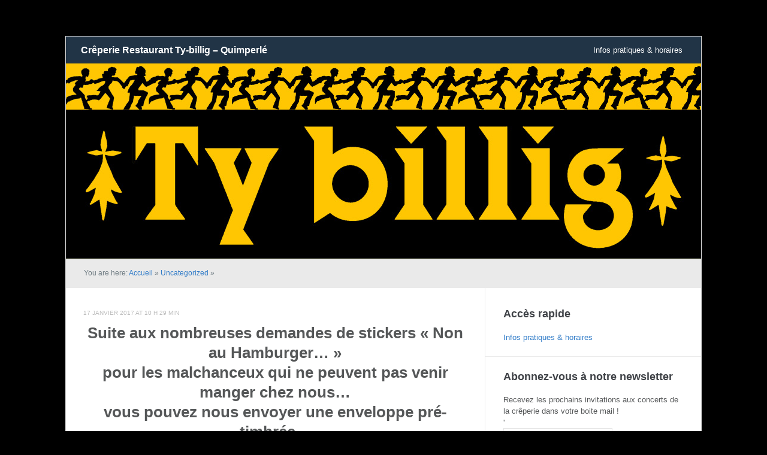

--- FILE ---
content_type: text/html; charset=UTF-8
request_url: https://www.ty-billig.com/2017/01/458/
body_size: 4902
content:
<!DOCTYPE html>
<html xmlns="http://www.w3.org/1999/xhtml" lang="fr-FR">
<head>
    <meta http-equiv="Content-Type" content="text/html; charset=UTF-8" />
    <meta http-equiv="X-UA-Compatible" content="IE=edge,chrome=1">
	<meta name="viewport" content="width=device-width, initial-scale=1.0">

    <link rel="stylesheet" type="text/css" href="https://www.ty-billig.com/wp-content/themes/meeta/style.css" media="screen" />
	<link rel="pingback" href="https://www.ty-billig.com/xmlrpc.php" />

    <title>Crêperie Restaurant Ty-billig &#8211; Quimperlé</title>
<link rel='dns-prefetch' href='//s0.wp.com' />
<link rel='dns-prefetch' href='//s.w.org' />
<link rel="alternate" type="application/rss+xml" title="Crêperie Restaurant Ty-billig - Quimperlé &raquo; Flux" href="https://www.ty-billig.com/feed/" />
<link rel="alternate" type="application/rss+xml" title="Crêperie Restaurant Ty-billig - Quimperlé &raquo; Flux des commentaires" href="https://www.ty-billig.com/comments/feed/" />
		<script type="text/javascript">
			window._wpemojiSettings = {"baseUrl":"https:\/\/s.w.org\/images\/core\/emoji\/2.3\/72x72\/","ext":".png","svgUrl":"https:\/\/s.w.org\/images\/core\/emoji\/2.3\/svg\/","svgExt":".svg","source":{"concatemoji":"https:\/\/www.ty-billig.com\/wp-includes\/js\/wp-emoji-release.min.js?ver=4.8.27"}};
			!function(t,a,e){var r,i,n,o=a.createElement("canvas"),l=o.getContext&&o.getContext("2d");function c(t){var e=a.createElement("script");e.src=t,e.defer=e.type="text/javascript",a.getElementsByTagName("head")[0].appendChild(e)}for(n=Array("flag","emoji4"),e.supports={everything:!0,everythingExceptFlag:!0},i=0;i<n.length;i++)e.supports[n[i]]=function(t){var e,a=String.fromCharCode;if(!l||!l.fillText)return!1;switch(l.clearRect(0,0,o.width,o.height),l.textBaseline="top",l.font="600 32px Arial",t){case"flag":return(l.fillText(a(55356,56826,55356,56819),0,0),e=o.toDataURL(),l.clearRect(0,0,o.width,o.height),l.fillText(a(55356,56826,8203,55356,56819),0,0),e===o.toDataURL())?!1:(l.clearRect(0,0,o.width,o.height),l.fillText(a(55356,57332,56128,56423,56128,56418,56128,56421,56128,56430,56128,56423,56128,56447),0,0),e=o.toDataURL(),l.clearRect(0,0,o.width,o.height),l.fillText(a(55356,57332,8203,56128,56423,8203,56128,56418,8203,56128,56421,8203,56128,56430,8203,56128,56423,8203,56128,56447),0,0),e!==o.toDataURL());case"emoji4":return l.fillText(a(55358,56794,8205,9794,65039),0,0),e=o.toDataURL(),l.clearRect(0,0,o.width,o.height),l.fillText(a(55358,56794,8203,9794,65039),0,0),e!==o.toDataURL()}return!1}(n[i]),e.supports.everything=e.supports.everything&&e.supports[n[i]],"flag"!==n[i]&&(e.supports.everythingExceptFlag=e.supports.everythingExceptFlag&&e.supports[n[i]]);e.supports.everythingExceptFlag=e.supports.everythingExceptFlag&&!e.supports.flag,e.DOMReady=!1,e.readyCallback=function(){e.DOMReady=!0},e.supports.everything||(r=function(){e.readyCallback()},a.addEventListener?(a.addEventListener("DOMContentLoaded",r,!1),t.addEventListener("load",r,!1)):(t.attachEvent("onload",r),a.attachEvent("onreadystatechange",function(){"complete"===a.readyState&&e.readyCallback()})),(r=e.source||{}).concatemoji?c(r.concatemoji):r.wpemoji&&r.twemoji&&(c(r.twemoji),c(r.wpemoji)))}(window,document,window._wpemojiSettings);
		</script>
		<style type="text/css">
img.wp-smiley,
img.emoji {
	display: inline !important;
	border: none !important;
	box-shadow: none !important;
	height: 1em !important;
	width: 1em !important;
	margin: 0 .07em !important;
	vertical-align: -0.1em !important;
	background: none !important;
	padding: 0 !important;
}
</style>
<link rel='stylesheet' id='validate-engine-css-css'  href='https://www.ty-billig.com/wp-content/plugins/wysija-newsletters/css/validationEngine.jquery.css?ver=2.9' type='text/css' media='all' />
<link rel='stylesheet' id='wpz-shortcodes-css'  href='https://www.ty-billig.com/wp-content/themes/meeta/functions/wpzoom/assets/css/shortcodes.css?ver=4.8.27' type='text/css' media='all' />
<link rel='stylesheet' id='zoom-font-awesome-css'  href='https://www.ty-billig.com/wp-content/themes/meeta/functions/wpzoom/assets/css/font-awesome.min.css?ver=4.8.27' type='text/css' media='all' />
<link rel='stylesheet' id='wzslider-css'  href='https://www.ty-billig.com/wp-content/themes/meeta/functions/wpzoom/assets/css/wzslider.css?ver=4.8.27' type='text/css' media='all' />
<link rel='stylesheet' id='wpzoom-custom-css'  href='https://www.ty-billig.com/wp-content/themes/meeta/custom.css?ver=4.8.27' type='text/css' media='all' />
<link rel='stylesheet' id='jetpack_css-css'  href='https://www.ty-billig.com/wp-content/plugins/jetpack/css/jetpack.css?ver=5.5.5' type='text/css' media='all' />
<script type='text/javascript' src='https://www.ty-billig.com/wp-includes/js/jquery/jquery.js?ver=1.12.4'></script>
<script type='text/javascript' src='https://www.ty-billig.com/wp-includes/js/jquery/jquery-migrate.min.js?ver=1.4.1'></script>
<script type='text/javascript' src='https://www.ty-billig.com/wp-content/themes/meeta/js/init.js?ver=4.8.27'></script>
<link rel='https://api.w.org/' href='https://www.ty-billig.com/wp-json/' />
<link rel="EditURI" type="application/rsd+xml" title="RSD" href="https://www.ty-billig.com/xmlrpc.php?rsd" />
<link rel="wlwmanifest" type="application/wlwmanifest+xml" href="https://www.ty-billig.com/wp-includes/wlwmanifest.xml" /> 
<link rel='prev' title='Album de photos de stickers Tybillig' href='https://www.ty-billig.com/2017/01/album-de-photos-de-stickers-tybillig/' />
<link rel='next' title='Vendredi 3 mars 20H00 CONCERT/SONADEG  Régis HUIBAN et Philippe Gloaguen' href='https://www.ty-billig.com/2017/02/vendredi-3-mars-20h00-concertsonadeg-regis-huiban-et-philippe-gloaguen/' />
<meta name="generator" content="WordPress 4.8.27" />
<link rel="canonical" href="https://www.ty-billig.com/2017/01/458/" />
<link rel='shortlink' href='https://wp.me/s38QPI-458' />
<link rel="alternate" type="application/json+oembed" href="https://www.ty-billig.com/wp-json/oembed/1.0/embed?url=https%3A%2F%2Fwww.ty-billig.com%2F2017%2F01%2F458%2F" />
<link rel="alternate" type="text/xml+oembed" href="https://www.ty-billig.com/wp-json/oembed/1.0/embed?url=https%3A%2F%2Fwww.ty-billig.com%2F2017%2F01%2F458%2F&#038;format=xml" />

<link rel='dns-prefetch' href='//v0.wordpress.com'/>
<!-- WPZOOM Theme / Framework -->
<meta name="generator" content="Meeta 1.0.4" />
<meta name="generator" content="WPZOOM Framework 1.6.6" />
<style type="text/css">.post h2.title a:hover, .post h1.title a:hover{color:#d6273e;}
</style>
<style type="text/css" id="custom-background-css">
body.custom-background { background-color: #000000; }
</style>

<!-- Jetpack Open Graph Tags -->
<meta property="og:type" content="article" />
<meta property="og:title" content=" " />
<meta property="og:url" content="https://www.ty-billig.com/2017/01/458/" />
<meta property="og:description" content="Suite aux nombreuses demandes de stickers « Non au Hamburger&#8230; » pour les malchanceux qui ne peuvent pas venir manger chez nous&#8230; vous pouvez nous envoyer une enveloppe pré-timbrée&#8230;…" />
<meta property="article:published_time" content="2017-01-17T09:29:25+00:00" />
<meta property="article:modified_time" content="2017-01-17T09:29:25+00:00" />
<meta property="og:site_name" content="Crêperie Restaurant Ty-billig - Quimperlé" />
<meta property="og:image" content="https://s0.wp.com/i/blank.jpg" />
<meta property="og:locale" content="fr_FR" />
<meta name="twitter:text:title" content="Crêperie Restaurant Ty-billig - Quimperlé" />
<meta name="twitter:card" content="summary" />
</head>
<body class="post-template-default single single-post postid-458 single-format-standard custom-background">

<div class="wrap wide">
    <header id="header">
        <div id="logo">
			<h1>
			<a href="https://www.ty-billig.com" title="Infos, news et photos de Ty-billig à Quimperlé">
				Crêperie Restaurant Ty-billig &#8211; Quimperlé			</a>

			</h1>		</div><!-- / #logo -->

		<div id="navbar">
            <ul id="mainmenu" class="dropdown"><li id="menu-item-359" class="menu-item menu-item-type-post_type menu-item-object-page menu-item-359"><a href="https://www.ty-billig.com/infos-pratiques-horaires/">Infos pratiques &#038; horaires</a></li>
</ul>		</div><!-- /#navbar -->

        <div class="clear"></div>

        		<a href="https://www.ty-billig.com/">
			<img src="https://ty-billig.com/wp-content/uploads/2013/02/banniere2_1060-326.jpg" width="1060" height="326" alt="" />
 		</a>
		
     </header>
	<div id="secondnav" class="clearfix">
		<div class="breadcrumbs">You are here: <a href="https://www.ty-billig.com">Accueil</a> &raquo; <a href="https://www.ty-billig.com/category/uncategorized/">Uncategorized</a> &raquo; <span class="current"></span></div>
 	</div>

	<div id="content">

		<div id="main">
				
								
				<div id="post-458" class="post clearfix">
				
					<div class="post-content">
				
						<h1 class="title"><a href="https://www.ty-billig.com/2017/01/458/" title="Permalink to " rel="bookmark"></a></h1>
						
						<div class="top-meta clearfix">
							<span>17 janvier 2017 at 10 h 29 min</span> 													</div> 
						 
						<div class="entry">
							<h1 style="text-align: center;">Suite aux nombreuses demandes de stickers « Non au Hamburger&#8230; »<br />
pour les malchanceux qui ne peuvent pas venir manger chez nous&#8230;<br />
vous pouvez nous envoyer une enveloppe pré-timbrée&#8230;</h1>
<h1 style="text-align: center;">TyBillig 2 place St Michel 29300 KEMPERLE</h1>
							<div class="clear"></div>
														<div class="clear"></div>
						</div><!-- / .entry -->
						<div class="clear"></div>
						
												
													<div class="share_btn clearfix">
								<h4>Share:</h4>
								<span class="tw_btn"><a href="http://twitter.com/share" data-url="https://www.ty-billig.com/2017/01/458/" data-text="" class="twitter-share-button" data-count="horizontal">Tweet</a><script type="text/javascript" src="http://platform.twitter.com/widgets.js"></script></span>
								
								<span class="fb_btn"><iframe src="http://www.facebook.com/plugins/like.php?href=https%3A%2F%2Fwww.ty-billig.com%2F2017%2F01%2F458%2F&amp;layout=button_count&amp;show_faces=false&amp;width=1000&amp;action=like&amp;font=arial&amp;colorscheme=light&amp;height=21" scrolling="no" frameborder="0" style="border:none; overflow:hidden; width:80px; height:21px;" allowTransparency="true"></iframe></span>
 							</div>
											
					</div><!-- / .post-content -->
					<div class="clear"></div>
					
 			
 
											<div class="post_author">
							<img alt='' src='https://secure.gravatar.com/avatar/f44db6e978905fe9827314e3ccc16b26?s=70&#038;r=g' srcset='https://secure.gravatar.com/avatar/f44db6e978905fe9827314e3ccc16b26?s=140&amp;r=g 2x' class='avatar avatar-70 photo' height='70' width='70' />							<span>Author: <a href="https://www.ty-billig.com/author/admin/" title="Articles par Olivier" rel="author">Olivier</a></span>
							<div class="clear"></div>
						</div>
									
 				</div><!-- / #post-458 -->
 			 
				<div class="clear"></div>
				
				<div id="comments">


		<p class="nocomments">Comments are closed.</p>
	

 
</div><!-- #comments -->				
			 
 		</div><!-- /#main -->
		
		<section id="sidebar">
	
		
 	<div id="pages-2" class="widget widget_pages"><h3 class="title">Accès rapide</h3>		<ul>
			<li class="page_item page-item-358"><a href="https://www.ty-billig.com/infos-pratiques-horaires/">Infos pratiques &#038; horaires</a></li>
		</ul>
		<div class="clear"></div></div><div id="wysija-3" class="widget widget_wysija"><h3 class="title">Abonnez-vous à notre newsletter</h3><div class="widget_wysija_cont"><div id="msg-form-wysija-3" class="wysija-msg ajax"></div><form id="form-wysija-3" method="post" action="#wysija" class="widget_wysija">
Recevez les prochains invitations aux concerts de la crêperie dans votre boite mail !<br />
'

<p class="wysija-paragraph">
    
    
    	<input type="text" name="wysija[user][email]" class="wysija-input validate[required,custom[email]]" title="Email" placeholder="Email" value="" />
    
    
    
    <span class="abs-req">
        <input type="text" name="wysija[user][abs][email]" class="wysija-input validated[abs][email]" value="" />
    </span>
    
</p>

<input class="wysija-submit wysija-submit-field" type="submit" value="Je m'abonne" />

    <input type="hidden" name="form_id" value="1" />
    <input type="hidden" name="action" value="save" />
    <input type="hidden" name="controller" value="subscribers" />
    <input type="hidden" value="1" name="wysija-page" />

    
        <input type="hidden" name="wysija[user_list][list_ids]" value="1" />
    
 </form></div><div class="clear"></div></div><div id="text-2" class="widget widget_text"><h3 class="title">Tél : 02 98 96 40 91</h3>			<div class="textwidget"></div>
		<div class="clear"></div></div> 	
 		
</section> 		
	</div><!-- /#content -->
	
	<div class="clear"></div>


	<div id="footer">
		
			<div class="column">
							</div><!-- / .column -->

			<div class="column">
							</div><!-- / .column -->

			<div class="column">
							</div><!-- / .column -->

			<div class="column last">
							</div><!-- / .column -->

		
        <div class="copyright">
			<div class="left">
				Copyright &copy; 2026 Crêperie Restaurant Ty-billig &#8211; Quimperlé. All Rights Reserved.
			</div>

			<div class="right">
				<p class="wpzoom">Designed by <a href="http://www.wpzoom.com" target="_blank" title="Premium WordPress Themes">WPZOOM</a></p>
			</div>

		</div><!-- /.copyright -->

    </div>

</div><!-- /.wrap /.wide -->

	<div style="display:none">
	<div class="grofile-hash-map-f44db6e978905fe9827314e3ccc16b26">
	</div>
	</div>
<script>(function($){$(document).ready(function(){});})(jQuery);</script><script type='text/javascript' src='https://s0.wp.com/wp-content/js/devicepx-jetpack.js?ver=202604'></script>
<script type='text/javascript' src='https://www.ty-billig.com/wp-includes/js/comment-reply.min.js?ver=4.8.27'></script>
<script type='text/javascript' src='https://www.ty-billig.com/wp-content/themes/meeta/js/dropdown.js?ver=4.8.27'></script>
<script type='text/javascript' src='https://www.ty-billig.com/wp-content/themes/meeta/functions/wpzoom/assets/js/galleria.js'></script>
<script type='text/javascript' src='https://www.ty-billig.com/wp-content/themes/meeta/functions/wpzoom/assets/js/wzslider.js'></script>
<script type='text/javascript' src='https://www.ty-billig.com/wp-includes/js/wp-embed.min.js?ver=4.8.27'></script>
<script type='text/javascript' src='https://www.ty-billig.com/wp-content/plugins/wysija-newsletters/js/validate/languages/jquery.validationEngine-fr.js?ver=2.9'></script>
<script type='text/javascript' src='https://www.ty-billig.com/wp-content/plugins/wysija-newsletters/js/validate/jquery.validationEngine.js?ver=2.9'></script>
<script type='text/javascript'>
/* <![CDATA[ */
var wysijaAJAX = {"action":"wysija_ajax","controller":"subscribers","ajaxurl":"https:\/\/www.ty-billig.com\/wp-admin\/admin-ajax.php","loadingTrans":"Chargement...","is_rtl":""};
/* ]]> */
</script>
<script type='text/javascript' src='https://www.ty-billig.com/wp-content/plugins/wysija-newsletters/js/front-subscribers.js?ver=2.9'></script>
<script type='text/javascript' src='https://stats.wp.com/e-202604.js' async defer></script>
<script type='text/javascript'>
	_stq = window._stq || [];
	_stq.push([ 'view', {v:'ext',j:'1:5.5.5',blog:'46438726',post:'458',tz:'1',srv:'www.ty-billig.com'} ]);
	_stq.push([ 'clickTrackerInit', '46438726', '458' ]);
</script>
</body>
</html> 

--- FILE ---
content_type: text/css
request_url: https://www.ty-billig.com/wp-content/themes/meeta/functions/wpzoom/assets/css/shortcodes.css?ver=4.8.27
body_size: 1908
content:
/*-------------------------------------------------------------------------------------------*/
/* Info Boxes */
/*-------------------------------------------------------------------------------------------*/
p.wpz-sc-box, div.wpz-sc-box {margin:1em 0 1.5em 0; padding:9px 10px 9px 15px; color:#555;text-shadow:none;}
.wpz-sc-box.none {border-width:0;}
.wpz-sc-box.full {border-width:1px;}
.wpz-sc-box:before {font-family: FontAwesome; margin:2px 15px 0 0; font-size: 16px;}
.wpz-sc-box.medium {padding:18px 20px 18px 50px; font-size:1.1em;}
.wpz-sc-box.large {padding:25px 27px 25px 50px; font-size:1.2em; }
.wpz-sc-box.rounded { -webkit-border-radius: 15px; -moz-border-radius: 15px; border-radius: 15px; }
.wpz-sc-box.alert { background:#ffd9c8; }
.wpz-sc-box.download { background:#edfcd5; }
.wpz-sc-box.tick { background:#edfcd5; }
.wpz-sc-box.info { background:#E4F0FC; }
.wpz-sc-box.note { background:#fef6d2; }
.wpz-sc-box.normal { background:#eee; padding:9px 15px;}

.wpz-sc-box.alert:before { content:"\f00d"; color:#E97373; }
.wpz-sc-box.download:before { content:"\f019"; color:#80B42B; }
.wpz-sc-box.tick:before { content:"\f00c"; color:#80B42B; }
.wpz-sc-box.info:before { content:"\f129"; color:#5986C0; }
.wpz-sc-box.note:before { content:"\f071"; color:#F7CD17; }

.none_class:before { content: none !important; }

/*-------------------------------------------------------------------------------------------*/
/* Buttons */
/*-------------------------------------------------------------------------------------------*/
a.wpz-sc-button {
    display: inline-block;
    line-height: 1em;
    padding: 10px 20px;
    margin:0 .6em 1.5em 0;
    text-align: center;
    -moz-border-radius: 3px;
    -webkit-border-radius: 3px;
    border-radius: 3px;
    border: 1px solid transparent;
    background: #3f70c0;
    color: #fff !important;
    font-weight: normal;
    text-decoration: none !important;

    -moz-transition: all .2s ease;
    -webkit-transition: all .2s ease;
    transition: all .2s ease;
}

a.wpz-sc-button.small { padding:5px 10px; font-size:0.9em;}
a.wpz-sc-button.large { padding:7px 16px; font-size:1.4em;}
a.wpz-sc-button.xl { padding:9px 20px; font-size:1.8em;}

a.wpz-sc-button:hover,
a.wpz-sc-button.hover,
a.wpz-sc-button.active {
    text-decoration: none !important;
    background: #2151a1;
    color: #ffffff;
    opacity: .8;
}

a.wpz-sc-button.dark span { color:#3c5378; }
a.wpz-sc-button.dark:hover span { color:#24395a; }
a.wpz-sc-button.custom:hover { opacity:0.85; }

a.wpz-sc-button span { line-height:1.2em; min-height: 16px; display:block;}
a.wpz-sc-button span:before { font-family: FontAwesome; margin:0 15px 0 0; font-size: 16px;  }

a.wpz-sc-button span.wpz-alert:before { content:"\f00d";  }
a.wpz-sc-button span.wpz-download:before { content:"\f019"; }
a.wpz-sc-button span.wpz-tick:before { content:"\f00c"; }
a.wpz-sc-button span.wpz-info:before { content:"\f129"; }
a.wpz-sc-button span.wpz-note:before { content:"\f071"; }


a.wpz-sc-button.red {
    background: #cf402d;
}

a.wpz-sc-button.orange {
    background: #de8925;
}

a.wpz-sc-button.green {
    background: #75ab1f;
}

a.wpz-sc-button.aqua {
    background: #BCF1ED;
}

a.wpz-sc-button.teal {
    background: #33aad6;
}

a.wpz-sc-button.purple {
    background: #813fbe;
}

a.wpz-sc-button.pink {
    background: #de3882;
}

a.wpz-sc-button.silver {
    background: #dee6f2;
}



/*-------------------------------------------------------------------------------------------*/
/* Columns */
/*-------------------------------------------------------------------------------------------*/
.twocol-one{width:48%;}
.threecol-one{width:30.66%;}
.threecol-two{width:65.33%;}
.fourcol-one{width:22%;}
.fourcol-two{width:48%;}
.fourcol-three{width:74%;}
.fivecol-one{width:16.8%;}
.fivecol-two{width:37.6%;}
.fivecol-three{width:58.4%;}
.fivecol-four{width:67.2%;}
.sixcol-one{width:13.33%;}
.sixcol-two{width:30.66%;}
.sixcol-three{width:47.99%;}
.sixcol-four{width:65.33%;}
.sixcol-five{width:82.67%;}
.twocol-one,.threecol-one,.threecol-two,.fourcol-one,.fourcol-two,.fourcol-three,.fivecol-one,.fivecol-two,.fivecol-three,.fivecol-four,.sixcol-one,.sixcol-two,.sixcol-three,.sixcol-four,.sixcol-five{float:left;margin-right:4%;position:relative;}
.last{clear:right;margin-right:0 !important;}


@media screen and (max-width: 768px) {

    .twocol-one,.threecol-one,.threecol-two,.fourcol-one,.fourcol-two,.fourcol-three,.fivecol-one,.fivecol-two,.fivecol-three,.fivecol-four,.sixcol-one,.sixcol-two,.sixcol-three,.sixcol-four,.sixcol-five {
        width: 100%;
        margin-right: 0;
        margin-bottom: 30px;
        float: none;
    }

}

/*-------------------------------------------------------------------------------------------*/
/* Tabber */
/*-------------------------------------------------------------------------------------------*/

.shortcode-tabs { background:#FFFFFF; clear: both; height:auto; display: block; padding:5px; }
.shortcode-tabs ul.tab_titles { padding:0; background:none; border:none; margin:0; clear: both; float: left; border-left: 1px solid #ccc; position: relative; z-index: 2; }
.shortcode-tabs ul.tab_titles li.nav-tab { background:none; padding:0; float: left; display:inline; color: #ffffff; margin:0; cursor: pointer; border-top: 1px solid #ccc; border-right: 1px solid #ccc; }
.shortcode-tabs ul.tab_titles li.nav-tab.ui-tabs-selected a, .shortcode-tabs ul.tab_titles li.nav-tab a:hover { background:#fff; text-decoration:none;}
.shortcode-tabs ul.tab_titles li.nav-tab a { color:#777; display: block;float: left;padding: 8px 15px; font-size: 14px; line-height: 1.5; text-decoration: none; }
.shortcode-tabs .tab { background:#fff; padding:10px; text-align: left; clear: both; border: 1px solid #ccc; top: -1px; position: relative; z-index: 1; }
.shortcode-tabs ul.tab_titles li.ui-state-active { border-bottom: 1px solid #FFFFFF; font-weight: bold;}


/*-------------------------------------------------------------------------------------------*/
/* Icon Links */
/*-------------------------------------------------------------------------------------------*/
.wpz-sc-ilink { padding:0 0.3em;  }
.wpz-sc-ilink a { display: inline-block; text-decoration: none !important; }

.wpz-sc-ilink a:before { font-family: FontAwesome; margin:0 5px 0 0; font-size: 16px; }

.wpz-sc-ilink .alert:before { content:"\f00d"; color:#E97373; }
.wpz-sc-ilink .download:before { content:"\f019"; color:#80B42B; }
.wpz-sc-ilink .tick:before { content:"\f00c"; color:#80B42B; }
.wpz-sc-ilink .info:before { content:"\f129"; color:#5986C0; }
.wpz-sc-ilink .note:before { content:"\f071"; color:#F7CD17; }


/*-------------------------------------------------------------------------------------------*/
/* List Styles - Unordered List */
/*-------------------------------------------------------------------------------------------*/

.shortcode-unorderedlist ul,
.entry .shortcode-unorderedlist ul,
.entry-content .shortcode-unorderedlist ul {
    margin-left: 0;
}

.entry .shortcode-unorderedlist ul li, .shortcode-unorderedlist ul li, .entry .shortcode-unorderedlist ul li ul, .shortcode-unorderedlist ul li ul {
    list-style-type: none !important;
    background: no-repeat scroll left top;
}
.entry .shortcode-unorderedlist ul li:before, .shortcode-unorderedlist ul li:before { font-family: FontAwesome; margin:0 10px 0 0; font-size: 18px; }

.entry .shortcode-unorderedlist.tick ul li:before, .shortcode-unorderedlist.tick ul li:before { content:"\f00c"; color:#80B42B; }
.entry .shortcode-unorderedlist.red-x ul li:before, .shortcode-unorderedlist.red-x ul li:before { content:"\f00d"; color:#E97373; }
.entry .shortcode-unorderedlist.bullet ul li:before, .shortcode-unorderedlist.bullet ul li:before { content:"\f0da"; color:#5986C0; }
.entry .shortcode-unorderedlist.green-dot ul li:before, .shortcode-unorderedlist.green-dot ul li:before { content:"\f0da"; color:#80B42B; }
.entry .shortcode-unorderedlist.arrow ul li:before, .shortcode-unorderedlist.arrow ul li:before { content:"\f061"; color:#80B42B; }
.entry .shortcode-unorderedlist.star ul li:before, .shortcode-unorderedlist.star ul li:before { content:"\f005"; color:#F7CD17; }

/*-------------------------------------------------------------------------------------------*/
/* List Styles - Ordered List */
/*-------------------------------------------------------------------------------------------*/

.entry .shortcode-orderedlist ol li, .entry .shortcode-orderedlist ol li ol, .shortcode-orderedlist ol li {
   list-style-type: none;
   margin-left: 25px;
   background: no-repeat scroll left top;
}

.entry .shortcode-orderedlist.armenian ol li, .shortcode-orderedlist.armenian ol li { list-style-type: armenian; }
.entry .shortcode-orderedlist.decimal ol li, .shortcode-orderedlist.decimal ol li { list-style-type: decimal; }
.entry .shortcode-orderedlist.decimal-leading-zero ol li, .shortcode-orderedlist.decimal-leading-zero ol li { list-style-type: decimal-leading-zero; }
.entry .shortcode-orderedlist.georgian ol li, .shortcode-orderedlist.georgian ol li { list-style-type: georgian; }
.entry .shortcode-orderedlist.lower-alpha ol li, .shortcode-orderedlist.lower-alpha ol li { list-style-type: lower-alpha; }
.entry .shortcode-orderedlist.lower-greek ol li, .shortcode-orderedlist.lower-greek ol li { list-style-type: lower-greek; }
.entry .shortcode-orderedlist.lower-latin ol li, .shortcode-orderedlist.lower-latin ol li { list-style-type: lower-latin; }
.entry .shortcode-orderedlist.lower-roman ol li, .shortcode-orderedlist.lower-roman ol li { list-style-type: lower-roman; }
.entry .shortcode-orderedlist.upper-alpha ol li, .shortcode-orderedlist.upper-alpha ol li { list-style-type: upper-alpha; }
.entry .shortcode-orderedlist.upper-latin ol li, .shortcode-orderedlist.upper-latin ol li { list-style-type: upper-latin; }
.entry .shortcode-orderedlist.upper-roman ol li, .shortcode-orderedlist.upper-roman ol li { list-style-type: upper-roman; }
